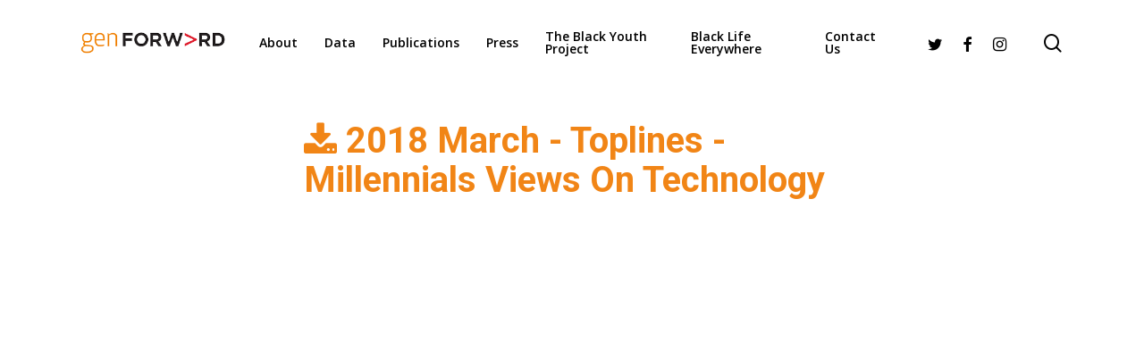

--- FILE ---
content_type: text/html; charset=UTF-8
request_url: https://genforwardsurvey.com/download/?did=119
body_size: 14653
content:
<!doctype html>
<html lang="en-US" class="no-js">
<head>
	<meta charset="UTF-8">
	<meta name="viewport" content="width=device-width, initial-scale=1, maximum-scale=1, user-scalable=0" /><title>Download &#8211; GenForward Survey</title>
<meta name='robots' content='max-image-preview:large' />
	<style>img:is([sizes="auto" i], [sizes^="auto," i]) { contain-intrinsic-size: 3000px 1500px }</style>
	<link rel='dns-prefetch' href='//static.addtoany.com' />
<link rel='dns-prefetch' href='//cdnapisec.kaltura.com' />
<link rel='dns-prefetch' href='//www.googletagmanager.com' />
<link rel='dns-prefetch' href='//fonts.googleapis.com' />
<link rel="alternate" type="application/rss+xml" title="GenForward Survey &raquo; Feed" href="https://genforwardsurvey.com/feed/" />
<link rel="alternate" type="application/rss+xml" title="GenForward Survey &raquo; Comments Feed" href="https://genforwardsurvey.com/comments/feed/" />
		<!-- This site uses the Google Analytics by MonsterInsights plugin v9.11.1 - Using Analytics tracking - https://www.monsterinsights.com/ -->
							<script src="//www.googletagmanager.com/gtag/js?id=G-CSCXTK5ECE"  data-cfasync="false" data-wpfc-render="false" type="text/javascript" async></script>
			<script data-cfasync="false" data-wpfc-render="false" type="text/javascript">
				var mi_version = '9.11.1';
				var mi_track_user = true;
				var mi_no_track_reason = '';
								var MonsterInsightsDefaultLocations = {"page_location":"https:\/\/genforwardsurvey.com\/download\/?did=119"};
								MonsterInsightsDefaultLocations.page_location = window.location.href;
								if ( typeof MonsterInsightsPrivacyGuardFilter === 'function' ) {
					var MonsterInsightsLocations = (typeof MonsterInsightsExcludeQuery === 'object') ? MonsterInsightsPrivacyGuardFilter( MonsterInsightsExcludeQuery ) : MonsterInsightsPrivacyGuardFilter( MonsterInsightsDefaultLocations );
				} else {
					var MonsterInsightsLocations = (typeof MonsterInsightsExcludeQuery === 'object') ? MonsterInsightsExcludeQuery : MonsterInsightsDefaultLocations;
				}

								var disableStrs = [
										'ga-disable-G-CSCXTK5ECE',
									];

				/* Function to detect opted out users */
				function __gtagTrackerIsOptedOut() {
					for (var index = 0; index < disableStrs.length; index++) {
						if (document.cookie.indexOf(disableStrs[index] + '=true') > -1) {
							return true;
						}
					}

					return false;
				}

				/* Disable tracking if the opt-out cookie exists. */
				if (__gtagTrackerIsOptedOut()) {
					for (var index = 0; index < disableStrs.length; index++) {
						window[disableStrs[index]] = true;
					}
				}

				/* Opt-out function */
				function __gtagTrackerOptout() {
					for (var index = 0; index < disableStrs.length; index++) {
						document.cookie = disableStrs[index] + '=true; expires=Thu, 31 Dec 2099 23:59:59 UTC; path=/';
						window[disableStrs[index]] = true;
					}
				}

				if ('undefined' === typeof gaOptout) {
					function gaOptout() {
						__gtagTrackerOptout();
					}
				}
								window.dataLayer = window.dataLayer || [];

				window.MonsterInsightsDualTracker = {
					helpers: {},
					trackers: {},
				};
				if (mi_track_user) {
					function __gtagDataLayer() {
						dataLayer.push(arguments);
					}

					function __gtagTracker(type, name, parameters) {
						if (!parameters) {
							parameters = {};
						}

						if (parameters.send_to) {
							__gtagDataLayer.apply(null, arguments);
							return;
						}

						if (type === 'event') {
														parameters.send_to = monsterinsights_frontend.v4_id;
							var hookName = name;
							if (typeof parameters['event_category'] !== 'undefined') {
								hookName = parameters['event_category'] + ':' + name;
							}

							if (typeof MonsterInsightsDualTracker.trackers[hookName] !== 'undefined') {
								MonsterInsightsDualTracker.trackers[hookName](parameters);
							} else {
								__gtagDataLayer('event', name, parameters);
							}
							
						} else {
							__gtagDataLayer.apply(null, arguments);
						}
					}

					__gtagTracker('js', new Date());
					__gtagTracker('set', {
						'developer_id.dZGIzZG': true,
											});
					if ( MonsterInsightsLocations.page_location ) {
						__gtagTracker('set', MonsterInsightsLocations);
					}
										__gtagTracker('config', 'G-CSCXTK5ECE', {"forceSSL":"true","link_attribution":"true"} );
										window.gtag = __gtagTracker;										(function () {
						/* https://developers.google.com/analytics/devguides/collection/analyticsjs/ */
						/* ga and __gaTracker compatibility shim. */
						var noopfn = function () {
							return null;
						};
						var newtracker = function () {
							return new Tracker();
						};
						var Tracker = function () {
							return null;
						};
						var p = Tracker.prototype;
						p.get = noopfn;
						p.set = noopfn;
						p.send = function () {
							var args = Array.prototype.slice.call(arguments);
							args.unshift('send');
							__gaTracker.apply(null, args);
						};
						var __gaTracker = function () {
							var len = arguments.length;
							if (len === 0) {
								return;
							}
							var f = arguments[len - 1];
							if (typeof f !== 'object' || f === null || typeof f.hitCallback !== 'function') {
								if ('send' === arguments[0]) {
									var hitConverted, hitObject = false, action;
									if ('event' === arguments[1]) {
										if ('undefined' !== typeof arguments[3]) {
											hitObject = {
												'eventAction': arguments[3],
												'eventCategory': arguments[2],
												'eventLabel': arguments[4],
												'value': arguments[5] ? arguments[5] : 1,
											}
										}
									}
									if ('pageview' === arguments[1]) {
										if ('undefined' !== typeof arguments[2]) {
											hitObject = {
												'eventAction': 'page_view',
												'page_path': arguments[2],
											}
										}
									}
									if (typeof arguments[2] === 'object') {
										hitObject = arguments[2];
									}
									if (typeof arguments[5] === 'object') {
										Object.assign(hitObject, arguments[5]);
									}
									if ('undefined' !== typeof arguments[1].hitType) {
										hitObject = arguments[1];
										if ('pageview' === hitObject.hitType) {
											hitObject.eventAction = 'page_view';
										}
									}
									if (hitObject) {
										action = 'timing' === arguments[1].hitType ? 'timing_complete' : hitObject.eventAction;
										hitConverted = mapArgs(hitObject);
										__gtagTracker('event', action, hitConverted);
									}
								}
								return;
							}

							function mapArgs(args) {
								var arg, hit = {};
								var gaMap = {
									'eventCategory': 'event_category',
									'eventAction': 'event_action',
									'eventLabel': 'event_label',
									'eventValue': 'event_value',
									'nonInteraction': 'non_interaction',
									'timingCategory': 'event_category',
									'timingVar': 'name',
									'timingValue': 'value',
									'timingLabel': 'event_label',
									'page': 'page_path',
									'location': 'page_location',
									'title': 'page_title',
									'referrer' : 'page_referrer',
								};
								for (arg in args) {
																		if (!(!args.hasOwnProperty(arg) || !gaMap.hasOwnProperty(arg))) {
										hit[gaMap[arg]] = args[arg];
									} else {
										hit[arg] = args[arg];
									}
								}
								return hit;
							}

							try {
								f.hitCallback();
							} catch (ex) {
							}
						};
						__gaTracker.create = newtracker;
						__gaTracker.getByName = newtracker;
						__gaTracker.getAll = function () {
							return [];
						};
						__gaTracker.remove = noopfn;
						__gaTracker.loaded = true;
						window['__gaTracker'] = __gaTracker;
					})();
									} else {
										console.log("");
					(function () {
						function __gtagTracker() {
							return null;
						}

						window['__gtagTracker'] = __gtagTracker;
						window['gtag'] = __gtagTracker;
					})();
									}
			</script>
							<!-- / Google Analytics by MonsterInsights -->
		<script type="text/javascript">
/* <![CDATA[ */
window._wpemojiSettings = {"baseUrl":"https:\/\/s.w.org\/images\/core\/emoji\/16.0.1\/72x72\/","ext":".png","svgUrl":"https:\/\/s.w.org\/images\/core\/emoji\/16.0.1\/svg\/","svgExt":".svg","source":{"concatemoji":"https:\/\/genforwardsurvey.com\/wp-includes\/js\/wp-emoji-release.min.js?ver=6.8.3"}};
/*! This file is auto-generated */
!function(s,n){var o,i,e;function c(e){try{var t={supportTests:e,timestamp:(new Date).valueOf()};sessionStorage.setItem(o,JSON.stringify(t))}catch(e){}}function p(e,t,n){e.clearRect(0,0,e.canvas.width,e.canvas.height),e.fillText(t,0,0);var t=new Uint32Array(e.getImageData(0,0,e.canvas.width,e.canvas.height).data),a=(e.clearRect(0,0,e.canvas.width,e.canvas.height),e.fillText(n,0,0),new Uint32Array(e.getImageData(0,0,e.canvas.width,e.canvas.height).data));return t.every(function(e,t){return e===a[t]})}function u(e,t){e.clearRect(0,0,e.canvas.width,e.canvas.height),e.fillText(t,0,0);for(var n=e.getImageData(16,16,1,1),a=0;a<n.data.length;a++)if(0!==n.data[a])return!1;return!0}function f(e,t,n,a){switch(t){case"flag":return n(e,"\ud83c\udff3\ufe0f\u200d\u26a7\ufe0f","\ud83c\udff3\ufe0f\u200b\u26a7\ufe0f")?!1:!n(e,"\ud83c\udde8\ud83c\uddf6","\ud83c\udde8\u200b\ud83c\uddf6")&&!n(e,"\ud83c\udff4\udb40\udc67\udb40\udc62\udb40\udc65\udb40\udc6e\udb40\udc67\udb40\udc7f","\ud83c\udff4\u200b\udb40\udc67\u200b\udb40\udc62\u200b\udb40\udc65\u200b\udb40\udc6e\u200b\udb40\udc67\u200b\udb40\udc7f");case"emoji":return!a(e,"\ud83e\udedf")}return!1}function g(e,t,n,a){var r="undefined"!=typeof WorkerGlobalScope&&self instanceof WorkerGlobalScope?new OffscreenCanvas(300,150):s.createElement("canvas"),o=r.getContext("2d",{willReadFrequently:!0}),i=(o.textBaseline="top",o.font="600 32px Arial",{});return e.forEach(function(e){i[e]=t(o,e,n,a)}),i}function t(e){var t=s.createElement("script");t.src=e,t.defer=!0,s.head.appendChild(t)}"undefined"!=typeof Promise&&(o="wpEmojiSettingsSupports",i=["flag","emoji"],n.supports={everything:!0,everythingExceptFlag:!0},e=new Promise(function(e){s.addEventListener("DOMContentLoaded",e,{once:!0})}),new Promise(function(t){var n=function(){try{var e=JSON.parse(sessionStorage.getItem(o));if("object"==typeof e&&"number"==typeof e.timestamp&&(new Date).valueOf()<e.timestamp+604800&&"object"==typeof e.supportTests)return e.supportTests}catch(e){}return null}();if(!n){if("undefined"!=typeof Worker&&"undefined"!=typeof OffscreenCanvas&&"undefined"!=typeof URL&&URL.createObjectURL&&"undefined"!=typeof Blob)try{var e="postMessage("+g.toString()+"("+[JSON.stringify(i),f.toString(),p.toString(),u.toString()].join(",")+"));",a=new Blob([e],{type:"text/javascript"}),r=new Worker(URL.createObjectURL(a),{name:"wpTestEmojiSupports"});return void(r.onmessage=function(e){c(n=e.data),r.terminate(),t(n)})}catch(e){}c(n=g(i,f,p,u))}t(n)}).then(function(e){for(var t in e)n.supports[t]=e[t],n.supports.everything=n.supports.everything&&n.supports[t],"flag"!==t&&(n.supports.everythingExceptFlag=n.supports.everythingExceptFlag&&n.supports[t]);n.supports.everythingExceptFlag=n.supports.everythingExceptFlag&&!n.supports.flag,n.DOMReady=!1,n.readyCallback=function(){n.DOMReady=!0}}).then(function(){return e}).then(function(){var e;n.supports.everything||(n.readyCallback(),(e=n.source||{}).concatemoji?t(e.concatemoji):e.wpemoji&&e.twemoji&&(t(e.twemoji),t(e.wpemoji)))}))}((window,document),window._wpemojiSettings);
/* ]]> */
</script>
<style id='wp-emoji-styles-inline-css' type='text/css'>

	img.wp-smiley, img.emoji {
		display: inline !important;
		border: none !important;
		box-shadow: none !important;
		height: 1em !important;
		width: 1em !important;
		margin: 0 0.07em !important;
		vertical-align: -0.1em !important;
		background: none !important;
		padding: 0 !important;
	}
</style>
<link rel='stylesheet' id='wp-block-library-css' href='https://genforwardsurvey.com/wp-includes/css/dist/block-library/style.min.css?ver=6.8.3' type='text/css' media='all' />
<style id='classic-theme-styles-inline-css' type='text/css'>
/*! This file is auto-generated */
.wp-block-button__link{color:#fff;background-color:#32373c;border-radius:9999px;box-shadow:none;text-decoration:none;padding:calc(.667em + 2px) calc(1.333em + 2px);font-size:1.125em}.wp-block-file__button{background:#32373c;color:#fff;text-decoration:none}
</style>
<style id='global-styles-inline-css' type='text/css'>
:root{--wp--preset--aspect-ratio--square: 1;--wp--preset--aspect-ratio--4-3: 4/3;--wp--preset--aspect-ratio--3-4: 3/4;--wp--preset--aspect-ratio--3-2: 3/2;--wp--preset--aspect-ratio--2-3: 2/3;--wp--preset--aspect-ratio--16-9: 16/9;--wp--preset--aspect-ratio--9-16: 9/16;--wp--preset--color--black: #000000;--wp--preset--color--cyan-bluish-gray: #abb8c3;--wp--preset--color--white: #ffffff;--wp--preset--color--pale-pink: #f78da7;--wp--preset--color--vivid-red: #cf2e2e;--wp--preset--color--luminous-vivid-orange: #ff6900;--wp--preset--color--luminous-vivid-amber: #fcb900;--wp--preset--color--light-green-cyan: #7bdcb5;--wp--preset--color--vivid-green-cyan: #00d084;--wp--preset--color--pale-cyan-blue: #8ed1fc;--wp--preset--color--vivid-cyan-blue: #0693e3;--wp--preset--color--vivid-purple: #9b51e0;--wp--preset--gradient--vivid-cyan-blue-to-vivid-purple: linear-gradient(135deg,rgba(6,147,227,1) 0%,rgb(155,81,224) 100%);--wp--preset--gradient--light-green-cyan-to-vivid-green-cyan: linear-gradient(135deg,rgb(122,220,180) 0%,rgb(0,208,130) 100%);--wp--preset--gradient--luminous-vivid-amber-to-luminous-vivid-orange: linear-gradient(135deg,rgba(252,185,0,1) 0%,rgba(255,105,0,1) 100%);--wp--preset--gradient--luminous-vivid-orange-to-vivid-red: linear-gradient(135deg,rgba(255,105,0,1) 0%,rgb(207,46,46) 100%);--wp--preset--gradient--very-light-gray-to-cyan-bluish-gray: linear-gradient(135deg,rgb(238,238,238) 0%,rgb(169,184,195) 100%);--wp--preset--gradient--cool-to-warm-spectrum: linear-gradient(135deg,rgb(74,234,220) 0%,rgb(151,120,209) 20%,rgb(207,42,186) 40%,rgb(238,44,130) 60%,rgb(251,105,98) 80%,rgb(254,248,76) 100%);--wp--preset--gradient--blush-light-purple: linear-gradient(135deg,rgb(255,206,236) 0%,rgb(152,150,240) 100%);--wp--preset--gradient--blush-bordeaux: linear-gradient(135deg,rgb(254,205,165) 0%,rgb(254,45,45) 50%,rgb(107,0,62) 100%);--wp--preset--gradient--luminous-dusk: linear-gradient(135deg,rgb(255,203,112) 0%,rgb(199,81,192) 50%,rgb(65,88,208) 100%);--wp--preset--gradient--pale-ocean: linear-gradient(135deg,rgb(255,245,203) 0%,rgb(182,227,212) 50%,rgb(51,167,181) 100%);--wp--preset--gradient--electric-grass: linear-gradient(135deg,rgb(202,248,128) 0%,rgb(113,206,126) 100%);--wp--preset--gradient--midnight: linear-gradient(135deg,rgb(2,3,129) 0%,rgb(40,116,252) 100%);--wp--preset--font-size--small: 13px;--wp--preset--font-size--medium: 20px;--wp--preset--font-size--large: 36px;--wp--preset--font-size--x-large: 42px;--wp--preset--spacing--20: 0.44rem;--wp--preset--spacing--30: 0.67rem;--wp--preset--spacing--40: 1rem;--wp--preset--spacing--50: 1.5rem;--wp--preset--spacing--60: 2.25rem;--wp--preset--spacing--70: 3.38rem;--wp--preset--spacing--80: 5.06rem;--wp--preset--shadow--natural: 6px 6px 9px rgba(0, 0, 0, 0.2);--wp--preset--shadow--deep: 12px 12px 50px rgba(0, 0, 0, 0.4);--wp--preset--shadow--sharp: 6px 6px 0px rgba(0, 0, 0, 0.2);--wp--preset--shadow--outlined: 6px 6px 0px -3px rgba(255, 255, 255, 1), 6px 6px rgba(0, 0, 0, 1);--wp--preset--shadow--crisp: 6px 6px 0px rgba(0, 0, 0, 1);}:where(.is-layout-flex){gap: 0.5em;}:where(.is-layout-grid){gap: 0.5em;}body .is-layout-flex{display: flex;}.is-layout-flex{flex-wrap: wrap;align-items: center;}.is-layout-flex > :is(*, div){margin: 0;}body .is-layout-grid{display: grid;}.is-layout-grid > :is(*, div){margin: 0;}:where(.wp-block-columns.is-layout-flex){gap: 2em;}:where(.wp-block-columns.is-layout-grid){gap: 2em;}:where(.wp-block-post-template.is-layout-flex){gap: 1.25em;}:where(.wp-block-post-template.is-layout-grid){gap: 1.25em;}.has-black-color{color: var(--wp--preset--color--black) !important;}.has-cyan-bluish-gray-color{color: var(--wp--preset--color--cyan-bluish-gray) !important;}.has-white-color{color: var(--wp--preset--color--white) !important;}.has-pale-pink-color{color: var(--wp--preset--color--pale-pink) !important;}.has-vivid-red-color{color: var(--wp--preset--color--vivid-red) !important;}.has-luminous-vivid-orange-color{color: var(--wp--preset--color--luminous-vivid-orange) !important;}.has-luminous-vivid-amber-color{color: var(--wp--preset--color--luminous-vivid-amber) !important;}.has-light-green-cyan-color{color: var(--wp--preset--color--light-green-cyan) !important;}.has-vivid-green-cyan-color{color: var(--wp--preset--color--vivid-green-cyan) !important;}.has-pale-cyan-blue-color{color: var(--wp--preset--color--pale-cyan-blue) !important;}.has-vivid-cyan-blue-color{color: var(--wp--preset--color--vivid-cyan-blue) !important;}.has-vivid-purple-color{color: var(--wp--preset--color--vivid-purple) !important;}.has-black-background-color{background-color: var(--wp--preset--color--black) !important;}.has-cyan-bluish-gray-background-color{background-color: var(--wp--preset--color--cyan-bluish-gray) !important;}.has-white-background-color{background-color: var(--wp--preset--color--white) !important;}.has-pale-pink-background-color{background-color: var(--wp--preset--color--pale-pink) !important;}.has-vivid-red-background-color{background-color: var(--wp--preset--color--vivid-red) !important;}.has-luminous-vivid-orange-background-color{background-color: var(--wp--preset--color--luminous-vivid-orange) !important;}.has-luminous-vivid-amber-background-color{background-color: var(--wp--preset--color--luminous-vivid-amber) !important;}.has-light-green-cyan-background-color{background-color: var(--wp--preset--color--light-green-cyan) !important;}.has-vivid-green-cyan-background-color{background-color: var(--wp--preset--color--vivid-green-cyan) !important;}.has-pale-cyan-blue-background-color{background-color: var(--wp--preset--color--pale-cyan-blue) !important;}.has-vivid-cyan-blue-background-color{background-color: var(--wp--preset--color--vivid-cyan-blue) !important;}.has-vivid-purple-background-color{background-color: var(--wp--preset--color--vivid-purple) !important;}.has-black-border-color{border-color: var(--wp--preset--color--black) !important;}.has-cyan-bluish-gray-border-color{border-color: var(--wp--preset--color--cyan-bluish-gray) !important;}.has-white-border-color{border-color: var(--wp--preset--color--white) !important;}.has-pale-pink-border-color{border-color: var(--wp--preset--color--pale-pink) !important;}.has-vivid-red-border-color{border-color: var(--wp--preset--color--vivid-red) !important;}.has-luminous-vivid-orange-border-color{border-color: var(--wp--preset--color--luminous-vivid-orange) !important;}.has-luminous-vivid-amber-border-color{border-color: var(--wp--preset--color--luminous-vivid-amber) !important;}.has-light-green-cyan-border-color{border-color: var(--wp--preset--color--light-green-cyan) !important;}.has-vivid-green-cyan-border-color{border-color: var(--wp--preset--color--vivid-green-cyan) !important;}.has-pale-cyan-blue-border-color{border-color: var(--wp--preset--color--pale-cyan-blue) !important;}.has-vivid-cyan-blue-border-color{border-color: var(--wp--preset--color--vivid-cyan-blue) !important;}.has-vivid-purple-border-color{border-color: var(--wp--preset--color--vivid-purple) !important;}.has-vivid-cyan-blue-to-vivid-purple-gradient-background{background: var(--wp--preset--gradient--vivid-cyan-blue-to-vivid-purple) !important;}.has-light-green-cyan-to-vivid-green-cyan-gradient-background{background: var(--wp--preset--gradient--light-green-cyan-to-vivid-green-cyan) !important;}.has-luminous-vivid-amber-to-luminous-vivid-orange-gradient-background{background: var(--wp--preset--gradient--luminous-vivid-amber-to-luminous-vivid-orange) !important;}.has-luminous-vivid-orange-to-vivid-red-gradient-background{background: var(--wp--preset--gradient--luminous-vivid-orange-to-vivid-red) !important;}.has-very-light-gray-to-cyan-bluish-gray-gradient-background{background: var(--wp--preset--gradient--very-light-gray-to-cyan-bluish-gray) !important;}.has-cool-to-warm-spectrum-gradient-background{background: var(--wp--preset--gradient--cool-to-warm-spectrum) !important;}.has-blush-light-purple-gradient-background{background: var(--wp--preset--gradient--blush-light-purple) !important;}.has-blush-bordeaux-gradient-background{background: var(--wp--preset--gradient--blush-bordeaux) !important;}.has-luminous-dusk-gradient-background{background: var(--wp--preset--gradient--luminous-dusk) !important;}.has-pale-ocean-gradient-background{background: var(--wp--preset--gradient--pale-ocean) !important;}.has-electric-grass-gradient-background{background: var(--wp--preset--gradient--electric-grass) !important;}.has-midnight-gradient-background{background: var(--wp--preset--gradient--midnight) !important;}.has-small-font-size{font-size: var(--wp--preset--font-size--small) !important;}.has-medium-font-size{font-size: var(--wp--preset--font-size--medium) !important;}.has-large-font-size{font-size: var(--wp--preset--font-size--large) !important;}.has-x-large-font-size{font-size: var(--wp--preset--font-size--x-large) !important;}
:where(.wp-block-post-template.is-layout-flex){gap: 1.25em;}:where(.wp-block-post-template.is-layout-grid){gap: 1.25em;}
:where(.wp-block-columns.is-layout-flex){gap: 2em;}:where(.wp-block-columns.is-layout-grid){gap: 2em;}
:root :where(.wp-block-pullquote){font-size: 1.5em;line-height: 1.6;}
</style>
<link rel='stylesheet' id='genforward-survey-tool-css-css' href='https://genforwardsurvey.com/wp-content/plugins/genforward-survey-tool/genforward-survey-tool.css?ver=6.8.3' type='text/css' media='all' />
<link rel='stylesheet' id='parent-style-css' href='https://genforwardsurvey.com/wp-content/themes/salient/style.css?ver=6.8.3' type='text/css' media='all' />
<link rel='stylesheet' id='child-style-css' href='https://genforwardsurvey.com/wp-content/themes/genforward/style.css?ver=1.0' type='text/css' media='all' />
<link rel='stylesheet' id='font-awesome-css' href='https://genforwardsurvey.com/wp-content/themes/salient/css/font-awesome-legacy.min.css?ver=4.7.1' type='text/css' media='all' />
<link rel='stylesheet' id='salient-grid-system-css' href='https://genforwardsurvey.com/wp-content/themes/salient/css/build/grid-system.css?ver=15.0.2' type='text/css' media='all' />
<link rel='stylesheet' id='main-styles-css' href='https://genforwardsurvey.com/wp-content/themes/salient/css/build/style.css?ver=15.0.2' type='text/css' media='all' />
<style id='main-styles-inline-css' type='text/css'>
html:not(.page-trans-loaded) { background-color: #ffffff; }
</style>
<link rel='stylesheet' id='nectar_default_font_open_sans-css' href='https://fonts.googleapis.com/css?family=Open+Sans%3A300%2C400%2C600%2C700&#038;subset=latin%2Clatin-ext' type='text/css' media='all' />
<link rel='stylesheet' id='responsive-css' href='https://genforwardsurvey.com/wp-content/themes/salient/css/build/responsive.css?ver=15.0.2' type='text/css' media='all' />
<link rel='stylesheet' id='select2-css' href='https://genforwardsurvey.com/wp-content/themes/salient/css/build/plugins/select2.css?ver=4.0.1' type='text/css' media='all' />
<link rel='stylesheet' id='skin-material-css' href='https://genforwardsurvey.com/wp-content/themes/salient/css/build/skin-material.css?ver=15.0.2' type='text/css' media='all' />
<link rel='stylesheet' id='salient-wp-menu-dynamic-css' href='https://genforwardsurvey.com/wp-content/uploads/salient/menu-dynamic.css?ver=34260' type='text/css' media='all' />
<link rel='stylesheet' id='addtoany-css' href='https://genforwardsurvey.com/wp-content/plugins/add-to-any/addtoany.min.css?ver=1.16' type='text/css' media='all' />
<link rel='stylesheet' id='dynamic-css-css' href='https://genforwardsurvey.com/wp-content/themes/salient/css/salient-dynamic-styles.css?ver=77180' type='text/css' media='all' />
<style id='dynamic-css-inline-css' type='text/css'>
#header-space{background-color:#ffffff}@media only screen and (min-width:1000px){body #ajax-content-wrap.no-scroll{min-height:calc(100vh - 96px);height:calc(100vh - 96px)!important;}}@media only screen and (min-width:1000px){#page-header-wrap.fullscreen-header,#page-header-wrap.fullscreen-header #page-header-bg,html:not(.nectar-box-roll-loaded) .nectar-box-roll > #page-header-bg.fullscreen-header,.nectar_fullscreen_zoom_recent_projects,#nectar_fullscreen_rows:not(.afterLoaded) > div{height:calc(100vh - 95px);}.wpb_row.vc_row-o-full-height.top-level,.wpb_row.vc_row-o-full-height.top-level > .col.span_12{min-height:calc(100vh - 95px);}html:not(.nectar-box-roll-loaded) .nectar-box-roll > #page-header-bg.fullscreen-header{top:96px;}.nectar-slider-wrap[data-fullscreen="true"]:not(.loaded),.nectar-slider-wrap[data-fullscreen="true"]:not(.loaded) .swiper-container{height:calc(100vh - 94px)!important;}.admin-bar .nectar-slider-wrap[data-fullscreen="true"]:not(.loaded),.admin-bar .nectar-slider-wrap[data-fullscreen="true"]:not(.loaded) .swiper-container{height:calc(100vh - 94px - 32px)!important;}}@media only screen and (max-width:999px){.using-mobile-browser #nectar_fullscreen_rows:not(.afterLoaded):not([data-mobile-disable="on"]) > div{height:calc(100vh - 100px);}.using-mobile-browser .wpb_row.vc_row-o-full-height.top-level,.using-mobile-browser .wpb_row.vc_row-o-full-height.top-level > .col.span_12,[data-permanent-transparent="1"].using-mobile-browser .wpb_row.vc_row-o-full-height.top-level,[data-permanent-transparent="1"].using-mobile-browser .wpb_row.vc_row-o-full-height.top-level > .col.span_12{min-height:calc(100vh - 100px);}html:not(.nectar-box-roll-loaded) .nectar-box-roll > #page-header-bg.fullscreen-header,.nectar_fullscreen_zoom_recent_projects,.nectar-slider-wrap[data-fullscreen="true"]:not(.loaded),.nectar-slider-wrap[data-fullscreen="true"]:not(.loaded) .swiper-container,#nectar_fullscreen_rows:not(.afterLoaded):not([data-mobile-disable="on"]) > div{height:calc(100vh - 47px);}.wpb_row.vc_row-o-full-height.top-level,.wpb_row.vc_row-o-full-height.top-level > .col.span_12{min-height:calc(100vh - 47px);}body[data-transparent-header="false"] #ajax-content-wrap.no-scroll{min-height:calc(100vh - 47px);height:calc(100vh - 47px);}}#nectar_fullscreen_rows{background-color:transparent;}.screen-reader-text,.nectar-skip-to-content:not(:focus){border:0;clip:rect(1px,1px,1px,1px);clip-path:inset(50%);height:1px;margin:-1px;overflow:hidden;padding:0;position:absolute!important;width:1px;word-wrap:normal!important;}.row .col img:not([srcset]){width:auto;}.row .col img.img-with-animation.nectar-lazy:not([srcset]){width:100%;}
/* Blog Page Styling edits: elements removed to format the Topline Template */
div.post-tags {
    display: none;
}

#author-info {
    display: none;
}

img.avatar.avatar-80.photo {
    display: none;
}

div.row.heading-title.hentry {
    display: none;
}

div.container-wrap.no-sidebar {
    margin-top:  0;
    padding-top: 0;
}

div.row {
    margin-bottom: 0;
    padding-bottom: 0;
}

#author-bio {
    display: none;
}

div.content-inner {
    padding-bottom: 0;
}

div.grav-wrap {
    display: none;
}

div.content-inner {
    padding-bottom: 0;
    margin-bottom: 0;
}

#single-below-header {
    display: none;
}

/***** Custom Styles Remove Featured Button on Featured Survey Pages ****/
body[data-button-style*="slightly_rounded"] #page-header-bg[data-post-hs="default_minimal"] .inner-wrap > a.surveys{
    display: none;
}

body[data-button-style*="slightly_rounded"] #page-header-bg[data-post-hs="default_minimal"] .inner-wrap > a.featured-surveys{
    display: none;
}

/***** Custom Styles Category and Tag Archive pages *****/

.archive.category .post-ara.standard-minimal .post-content,
.archive.tag .post-ara.standard-minimal .post-content{
    overflow: hidden;
}
.archive.category #page-header-bg .inner-wrap p,
.archive.tag #page-header-bg .inner-wrap p{    
    display: none;
}
.archive.category h2.title,
.archive.tag h2.title{    
    font-size: 40px;
    line-height: 1;
}
.archive.category .post .post-header,
.archive.tag .post .post-header{   
    margin-bottom: 20px!important;
}

.archive.category .post .content-inner .post-featured-img img,
.archive.tag .post .content-inner .post-featured-img img{      
    margin-bottom: 20px!important;
    float: left;
    max-width: 200px;
    margin-right: 20px;
}

@media only screen and (max-width: 690px){

    .archive.category .post .content-inner .post-featured-img img,
    .archive.tag .post .content-inner .post-featured-img img{    
        float: none;
        max-width: none;
        margin-right: none;
    }
}

.archive.category .post-author,
.archive.tag .post-author{    
    display: none;
}

/***** Remove News - More Prespectives excerpts 
div.excerpt {
  display: none;
} *****/

/***** Remove News Tags on Aritcles *****/
a.featured_news, a.news {
  display: none;
}
</style>
<link rel='stylesheet' id='salient-child-style-css' href='https://genforwardsurvey.com/wp-content/themes/genforward/style.css?ver=15.0.2' type='text/css' media='all' />
<link rel='stylesheet' id='redux-google-fonts-salient_redux-css' href='https://fonts.googleapis.com/css?family=Open+Sans%3A600%2C700%7CRoboto%3A400%2C700%2C500%2C400italic%7CMontserrat%3A500%7CNunito%3A700&#038;subset=latin&#038;ver=1766440932' type='text/css' media='all' />
<script type="text/javascript" src="https://genforwardsurvey.com/wp-content/plugins/google-analytics-for-wordpress/assets/js/frontend-gtag.js?ver=9.11.1" id="monsterinsights-frontend-script-js" async="async" data-wp-strategy="async"></script>
<script data-cfasync="false" data-wpfc-render="false" type="text/javascript" id='monsterinsights-frontend-script-js-extra'>/* <![CDATA[ */
var monsterinsights_frontend = {"js_events_tracking":"true","download_extensions":"doc,pdf,ppt,zip,xls,docx,pptx,xlsx","inbound_paths":"[{\"path\":\"\\\/go\\\/\",\"label\":\"affiliate\"},{\"path\":\"\\\/recommend\\\/\",\"label\":\"affiliate\"}]","home_url":"https:\/\/genforwardsurvey.com","hash_tracking":"false","v4_id":"G-CSCXTK5ECE"};/* ]]> */
</script>
<script type="text/javascript" id="addtoany-core-js-before">
/* <![CDATA[ */
window.a2a_config=window.a2a_config||{};a2a_config.callbacks=[];a2a_config.overlays=[];a2a_config.templates={};
/* ]]> */
</script>
<script type="text/javascript" defer src="https://static.addtoany.com/menu/page.js" id="addtoany-core-js"></script>
<script type="text/javascript" src="https://genforwardsurvey.com/wp-includes/js/jquery/jquery.min.js?ver=3.7.1" id="jquery-core-js"></script>
<script type="text/javascript" src="https://genforwardsurvey.com/wp-includes/js/jquery/jquery-migrate.min.js?ver=3.4.1" id="jquery-migrate-js"></script>
<script type="text/javascript" defer src="https://genforwardsurvey.com/wp-content/plugins/add-to-any/addtoany.min.js?ver=1.1" id="addtoany-jquery-js"></script>
<script type="text/javascript" src="https://genforwardsurvey.com/wp-content/themes/genforward/assets/js/isotope.min.js?ver=6.8.3" id="gfs-isotope-js"></script>
<script type="text/javascript" src="https://genforwardsurvey.com/wp-content/themes/genforward/assets/js/filters.js?ver=6.8.3" id="gfs-filters-js"></script>
<script type="text/javascript" src="https://genforwardsurvey.com/wp-content/themes/genforward/assets/js/social.js?ver=6.8.3" id="gfs-social-js"></script>
<script type="text/javascript" src="https://genforwardsurvey.com/wp-content/themes/genforward/assets/js/video.js?ver=6.8.3" id="gfs-video-js"></script>
<script type="text/javascript" src="https://cdnapisec.kaltura.com/p/2184561/sp/218456100/embedIframeJs/uiconf_id/36328201/partner_id/2184561?ver=6.8.3" id="gfs-video-embed-js"></script>

<!-- Google tag (gtag.js) snippet added by Site Kit -->
<!-- Google Analytics snippet added by Site Kit -->
<script type="text/javascript" src="https://www.googletagmanager.com/gtag/js?id=GT-M3L7R9RS" id="google_gtagjs-js" async></script>
<script type="text/javascript" id="google_gtagjs-js-after">
/* <![CDATA[ */
window.dataLayer = window.dataLayer || [];function gtag(){dataLayer.push(arguments);}
gtag("set","linker",{"domains":["genforwardsurvey.com"]});
gtag("js", new Date());
gtag("set", "developer_id.dZTNiMT", true);
gtag("config", "GT-M3L7R9RS");
/* ]]> */
</script>
<link rel="https://api.w.org/" href="https://genforwardsurvey.com/wp-json/" /><link rel="alternate" title="JSON" type="application/json" href="https://genforwardsurvey.com/wp-json/wp/v2/pages/6934" /><link rel="EditURI" type="application/rsd+xml" title="RSD" href="https://genforwardsurvey.com/xmlrpc.php?rsd" />
<link rel="canonical" href="https://genforwardsurvey.com/download/" />
<link rel='shortlink' href='https://genforwardsurvey.com/?p=6934' />
<link rel="alternate" title="oEmbed (JSON)" type="application/json+oembed" href="https://genforwardsurvey.com/wp-json/oembed/1.0/embed?url=https%3A%2F%2Fgenforwardsurvey.com%2Fdownload%2F" />
<link rel="alternate" title="oEmbed (XML)" type="text/xml+oembed" href="https://genforwardsurvey.com/wp-json/oembed/1.0/embed?url=https%3A%2F%2Fgenforwardsurvey.com%2Fdownload%2F&#038;format=xml" />
<meta name="generator" content="Site Kit by Google 1.170.0" /><script type="text/javascript"> var root = document.getElementsByTagName( "html" )[0]; root.setAttribute( "class", "js" ); </script><meta name="generator" content="Powered by WPBakery Page Builder - drag and drop page builder for WordPress."/>
<link rel="icon" href="https://genforwardsurvey.com/wp-content/uploads/2020/05/cropped-GenForward_512x512-2-32x32.png" sizes="32x32" />
<link rel="icon" href="https://genforwardsurvey.com/wp-content/uploads/2020/05/cropped-GenForward_512x512-2-192x192.png" sizes="192x192" />
<link rel="apple-touch-icon" href="https://genforwardsurvey.com/wp-content/uploads/2020/05/cropped-GenForward_512x512-2-180x180.png" />
<meta name="msapplication-TileImage" content="https://genforwardsurvey.com/wp-content/uploads/2020/05/cropped-GenForward_512x512-2-270x270.png" />
		<style type="text/css" id="wp-custom-css">
			/* Styling for the form buttons */
div.wpforms-container-full .wpforms-form input[type=submit], 
div.wpforms-container-full .wpforms-form button[type=submit] {
    background-color: #f18516; /* Grey background */
    border: 0px solid #ddd; /* Dark grey border */
    color: #fff; /* Black text color */
    font-size: 1em; /* Size of text */
    padding: 10px 15px; /* Distance between text and border */
}

/* Fix header line in Firefox */
#header-outer[data-lhe="animated_underline"] li > a .menu-title-text {
display: inline-block;
}		</style>
		<noscript><style> .wpb_animate_when_almost_visible { opacity: 1; }</style></noscript></head><body class="wp-singular page-template page-template-template-download page-template-template-download-php page page-id-6934 wp-theme-salient wp-child-theme-genforward material wpb-js-composer js-comp-ver-6.9.1 vc_responsive" data-footer-reveal="1" data-footer-reveal-shadow="none" data-header-format="default" data-body-border="off" data-boxed-style="" data-header-breakpoint="1000" data-dropdown-style="minimal" data-cae="easeOutQuart" data-cad="700" data-megamenu-width="full-width" data-aie="zoom-out" data-ls="magnific" data-apte="standard" data-hhun="1" data-fancy-form-rcs="1" data-form-style="minimal" data-form-submit="regular" data-is="minimal" data-button-style="slightly_rounded_shadow" data-user-account-button="false" data-flex-cols="true" data-col-gap="default" data-header-inherit-rc="false" data-header-search="true" data-animated-anchors="true" data-ajax-transitions="true" data-full-width-header="false" data-slide-out-widget-area="true" data-slide-out-widget-area-style="slide-out-from-right" data-user-set-ocm="off" data-loading-animation="none" data-bg-header="false" data-responsive="1" data-ext-responsive="true" data-ext-padding="90" data-header-resize="0" data-header-color="custom" data-cart="false" data-remove-m-parallax="" data-remove-m-video-bgs="" data-m-animate="0" data-force-header-trans-color="light" data-smooth-scrolling="0" data-permanent-transparent="false" >
	
	<script type="text/javascript">
	 (function(window, document) {

		 if(navigator.userAgent.match(/(Android|iPod|iPhone|iPad|BlackBerry|IEMobile|Opera Mini)/)) {
			 document.body.className += " using-mobile-browser mobile ";
		 }

		 if( !("ontouchstart" in window) ) {

			 var body = document.querySelector("body");
			 var winW = window.innerWidth;
			 var bodyW = body.clientWidth;

			 if (winW > bodyW + 4) {
				 body.setAttribute("style", "--scroll-bar-w: " + (winW - bodyW - 4) + "px");
			 } else {
				 body.setAttribute("style", "--scroll-bar-w: 0px");
			 }
		 }

	 })(window, document);
   </script><a href="#ajax-content-wrap" class="nectar-skip-to-content">Skip to main content</a><div class="ocm-effect-wrap"><div class="ocm-effect-wrap-inner"><div id="ajax-loading-screen" data-disable-mobile="1" data-disable-fade-on-click="0" data-effect="standard" data-method="standard"><div class="loading-icon none"><div class="material-icon">
						<svg class="nectar-material-spinner" width="60px" height="60px" viewBox="0 0 60 60">
							<circle stroke-linecap="round" cx="30" cy="30" r="26" fill="none" stroke-width="6"></circle>
				  		</svg>	 
					</div></div></div>	
	<div id="header-space"  data-header-mobile-fixed='1'></div> 
	
		<div id="header-outer" data-has-menu="true" data-has-buttons="yes" data-header-button_style="default" data-using-pr-menu="false" data-mobile-fixed="1" data-ptnm="false" data-lhe="animated_underline" data-user-set-bg="#ffffff" data-format="default" data-permanent-transparent="false" data-megamenu-rt="1" data-remove-fixed="0" data-header-resize="0" data-cart="false" data-transparency-option="" data-box-shadow="none" data-shrink-num="6" data-using-secondary="0" data-using-logo="1" data-logo-height="24" data-m-logo-height="24" data-padding="36" data-full-width="false" data-condense="false" >
		
<div id="search-outer" class="nectar">
	<div id="search">
		<div class="container">
			 <div id="search-box">
				 <div class="inner-wrap">
					 <div class="col span_12">
						  <form role="search" action="https://genforwardsurvey.com/" method="GET">
														 <input type="text" name="s"  value="" aria-label="Search" placeholder="Search" />
							 
						<span>Hit enter to search or ESC to close</span>
												</form>
					</div><!--/span_12-->
				</div><!--/inner-wrap-->
			 </div><!--/search-box-->
			 <div id="close"><a href="#"><span class="screen-reader-text">Close Search</span>
				<span class="close-wrap"> <span class="close-line close-line1"></span> <span class="close-line close-line2"></span> </span>				 </a></div>
		 </div><!--/container-->
	</div><!--/search-->
</div><!--/search-outer-->

<header id="top">
	<div class="container">
		<div class="row">
			<div class="col span_3">
								<a id="logo" href="https://genforwardsurvey.com" data-supplied-ml-starting-dark="false" data-supplied-ml-starting="false" data-supplied-ml="false" >
					<img class="stnd skip-lazy default-logo" width="271" height="40" alt="GenForward Survey" src="https://genforwardsurvey.com/wp-content/uploads/2019/09/genforward-logo.png" srcset="https://genforwardsurvey.com/wp-content/uploads/2019/09/genforward-logo.png 1x, https://genforwardsurvey.com/wp-content/uploads/2019/09/genforward-logo.png 2x" />				</a>
							</div><!--/span_3-->

			<div class="col span_9 col_last">
									<div class="nectar-mobile-only mobile-header"><div class="inner"></div></div>
									<a class="mobile-search" href="#searchbox"><span class="nectar-icon icon-salient-search" aria-hidden="true"></span><span class="screen-reader-text">search</span></a>
														<div class="slide-out-widget-area-toggle mobile-icon slide-out-from-right" data-custom-color="false" data-icon-animation="simple-transform">
						<div> <a href="#sidewidgetarea" aria-label="Navigation Menu" aria-expanded="false" class="closed">
							<span class="screen-reader-text">Menu</span><span aria-hidden="true"> <i class="lines-button x2"> <i class="lines"></i> </i> </span>
						</a></div>
					</div>
				
									<nav>
													<ul class="sf-menu">
								<li id="menu-item-5984" class="menu-item menu-item-type-post_type menu-item-object-page menu-item-has-children nectar-regular-menu-item menu-item-5984"><a href="https://genforwardsurvey.com/about/"><span class="menu-title-text">About</span></a>
<ul class="sub-menu">
	<li id="menu-item-5985" class="menu-item menu-item-type-post_type menu-item-object-page nectar-regular-menu-item menu-item-5985"><a href="https://genforwardsurvey.com/about/meet-the-team/"><span class="menu-title-text">Meet the team</span></a></li>
	<li id="menu-item-6479" class="menu-item menu-item-type-post_type menu-item-object-page nectar-regular-menu-item menu-item-6479"><a href="https://genforwardsurvey.com/about/recognition/"><span class="menu-title-text">Credit &#038; Recognition</span></a></li>
</ul>
</li>
<li id="menu-item-6070" class="menu-item menu-item-type-post_type menu-item-object-page menu-item-has-children nectar-regular-menu-item menu-item-6070"><a href="https://genforwardsurvey.com/genforward-data/"><span class="menu-title-text">Data</span></a>
<ul class="sub-menu">
	<li id="menu-item-6392" class="menu-item menu-item-type-custom menu-item-object-custom nectar-regular-menu-item menu-item-6392"><a href="https://genforwardsurvey.com/survey-search/"><span class="menu-title-text">Search the Data</span></a></li>
	<li id="menu-item-6690" class="menu-item menu-item-type-post_type menu-item-object-page nectar-regular-menu-item menu-item-6690"><a href="https://genforwardsurvey.com/all-genforward-data/"><span class="menu-title-text">All Data Products</span></a></li>
	<li id="menu-item-9346" class="menu-item menu-item-type-post_type menu-item-object-page nectar-regular-menu-item menu-item-9346"><a href="https://genforwardsurvey.com/genforward-data/guide-to-using-data-in-r/"><span class="menu-title-text">Guide to Using Data in R</span></a></li>
</ul>
</li>
<li id="menu-item-9453" class="menu-item menu-item-type-post_type menu-item-object-page menu-item-has-children nectar-regular-menu-item menu-item-9453"><a href="https://genforwardsurvey.com/publications/"><span class="menu-title-text">Publications</span></a>
<ul class="sub-menu">
	<li id="menu-item-9602" class="menu-item menu-item-type-post_type menu-item-object-post nectar-regular-menu-item menu-item-9602"><a href="https://genforwardsurvey.com/2024/08/23/genforwardnext100aug2024/"><span class="menu-title-text">Young Adults Think America’s Political System Isn’t Working (Report by GenForward and Next100)</span></a></li>
	<li id="menu-item-9395" class="menu-item menu-item-type-post_type menu-item-object-post nectar-regular-menu-item menu-item-9395"><a href="https://genforwardsurvey.com/2024/02/15/perspectives-on-community-safety-a-panel-discussion/"><span class="menu-title-text">Perspectives on Community Safety: a Panel Discussion</span></a></li>
	<li id="menu-item-9396" class="menu-item menu-item-type-post_type menu-item-object-post nectar-regular-menu-item menu-item-9396"><a href="https://genforwardsurvey.com/2024/01/11/youth-polling-project/"><span class="menu-title-text">Youth Polling Project</span></a></li>
	<li id="menu-item-7984" class="menu-item menu-item-type-post_type menu-item-object-post nectar-regular-menu-item menu-item-7984"><a href="https://genforwardsurvey.com/2021/05/27/introducing-millennial-monitor-a-genforward-and-hit-strategies-partnership/"><span class="menu-title-text">Millennial Monitor (+) — a GenForward and HIT Strategies Partnership</span></a></li>
	<li id="menu-item-7627" class="menu-item menu-item-type-post_type menu-item-object-page nectar-regular-menu-item menu-item-7627"><a href="https://genforwardsurvey.com/news/data-for-liberation/"><span class="menu-title-text">Data for Liberation</span></a></li>
	<li id="menu-item-7612" class="menu-item menu-item-type-post_type menu-item-object-page nectar-regular-menu-item menu-item-7612"><a href="https://genforwardsurvey.com/news/genforward-reading-room/"><span class="menu-title-text">GenForward Reading Room</span></a></li>
	<li id="menu-item-7954" class="menu-item menu-item-type-post_type menu-item-object-page nectar-regular-menu-item menu-item-7954"><a href="https://genforwardsurvey.com/news/our-body-politic/"><span class="menu-title-text">Our Body Politic</span></a></li>
	<li id="menu-item-7980" class="menu-item menu-item-type-post_type menu-item-object-page nectar-regular-menu-item menu-item-7980"><a href="https://genforwardsurvey.com/race-populism-panel-discussion/"><span class="menu-title-text">Race &#038; Populism panel</span></a></li>
	<li id="menu-item-6429" class="menu-item menu-item-type-post_type menu-item-object-page nectar-regular-menu-item menu-item-6429"><a href="https://genforwardsurvey.com/race-place/"><span class="menu-title-text">Race &#038; Place Report</span></a></li>
	<li id="menu-item-8361" class="menu-item menu-item-type-post_type menu-item-object-page nectar-regular-menu-item menu-item-8361"><a href="https://genforwardsurvey.com/news/the-overlooked-power-of-the-other-swing-voter-livestream/"><span class="menu-title-text">The Overlooked Power of the Other Swing Voter LiveStream</span></a></li>
</ul>
</li>
<li id="menu-item-9452" class="menu-item menu-item-type-post_type menu-item-object-page nectar-regular-menu-item menu-item-9452"><a href="https://genforwardsurvey.com/media/"><span class="menu-title-text">Press</span></a></li>
<li id="menu-item-6015" class="menu-item menu-item-type-post_type menu-item-object-page menu-item-has-children nectar-regular-menu-item menu-item-6015"><a href="https://genforwardsurvey.com/byp-research/"><span class="menu-title-text">The Black Youth Project</span></a>
<ul class="sub-menu">
	<li id="menu-item-6260" class="menu-item menu-item-type-post_type menu-item-object-page nectar-regular-menu-item menu-item-6260"><a href="https://genforwardsurvey.com/byp-research/black-millennials-in-america/"><span class="menu-title-text">Black Millennials in America</span></a></li>
	<li id="menu-item-6259" class="menu-item menu-item-type-post_type menu-item-object-page nectar-regular-menu-item menu-item-6259"><a href="https://genforwardsurvey.com/byp-research/black-youth-project-survey-original-research/"><span class="menu-title-text">Black Youth Project Survey</span></a></li>
	<li id="menu-item-6320" class="menu-item menu-item-type-post_type menu-item-object-page nectar-regular-menu-item menu-item-6320"><a href="https://genforwardsurvey.com/byp-research/mobilization-and-change/"><span class="menu-title-text">Mobilization And Change</span></a></li>
	<li id="menu-item-6258" class="menu-item menu-item-type-post_type menu-item-object-page nectar-regular-menu-item menu-item-6258"><a href="https://genforwardsurvey.com/byp-research/democracy-remixed-memo-series/"><span class="menu-title-text">Democracy Remixed Memo Series</span></a></li>
</ul>
</li>
<li id="menu-item-9425" class="menu-item menu-item-type-post_type menu-item-object-page nectar-regular-menu-item menu-item-9425"><a href="https://genforwardsurvey.com/byp-research/black-life-everywhere/"><span class="menu-title-text">Black Life Everywhere</span></a></li>
<li id="menu-item-6022" class="menu-item menu-item-type-post_type menu-item-object-page nectar-regular-menu-item menu-item-6022"><a href="https://genforwardsurvey.com/contact-us/"><span class="menu-title-text">Contact Us</span></a></li>
<li id="social-in-menu" class="button_social_group"><a target="_blank" rel="noopener" href="https://twitter.com/GenForward_UChi"><span class="screen-reader-text">twitter</span><i class="fa fa-twitter" aria-hidden="true"></i> </a><a target="_blank" rel="noopener" href="https://www.facebook.com/genforwardsurvey/"><span class="screen-reader-text">facebook</span><i class="fa fa-facebook" aria-hidden="true"></i> </a><a target="_blank" rel="noopener" href="https://www.instagram.com/genforward_survey/"><span class="screen-reader-text">instagram</span><i class="fa fa-instagram" aria-hidden="true"></i> </a></li>							</ul>
													<ul class="buttons sf-menu" data-user-set-ocm="off">

								<li id="search-btn"><div><a href="#searchbox"><span class="icon-salient-search" aria-hidden="true"></span><span class="screen-reader-text">search</span></a></div> </li>
							</ul>
						
					</nav>

					
				</div><!--/span_9-->

				
			</div><!--/row-->
					</div><!--/container-->
	</header>		
	</div>
		<div id="ajax-content-wrap">

    <div class="container-wrap">

        <div class="container">
            <div class="row">
                <div id="gfsDownloadable">
					
													
                                <div class="document">
                                    <h1><a target="_blank" href="https://api.genforwardsurvey.com/download/119/?f=true"><i class="fa fa-download"></i> 2018 March - Toplines - Millennials Views on Technology</a></h1>
                                </div>

													
                </div>
                <style>
                    #gfsDownloadable {
                        width: 85%;
                        max-width: 600px;
                        margin: 0 auto;
                    }
                    #gfsDownloadable h1 {
                        font-size: 40px
                    }
                    #gfsDownloadable h2{
                        font-size: 35px
                    }
                    .download-wrapper {
                        border: 1px solid #ffffff;
                        min-height: 300px;
                        max-width: 500px;
                        margin: 0 auto;
                        padding: 40px;
                        background-color: #ffffff;
                    }
                    .download-wrapper h1 {
                        text-align: center;
                        font-weight: normal;
                        color: #454545;
                        font-size: 1.3em;
                        padding-bottom: 5px;
                        border-bottom: 1px solid #c0c0c0;
                    }
                    .error {
                        margin: 20px auto;
                        padding: 10px;
                        background: #BF2900;
                        color: #ffffff;
                    }
                    .download-btn {
                        text-align: center;
                        width: 100%;
                        display: block;
                        background-color:#ef7600;
                        padding: 10px;
                        color:	#ffffff;
                        font-weight: bold;
                        text-transform: uppercase;
                    }

                    .form-group {
                        width: 100%;
                        margin-bottom: 20px;
                    }
                    .form-group:after {
                        content: "";
                        display: table;
                        clear: both;
                    }
                    .form-group label {
                        display: block;
                        text-transform: uppercase;
                        color: #545454;
                        font-size: .75em;
                    }
                    .form-group input {
                        width: 100%;
                        border: 1px solid #c0c0c0;
                        height: 30px;
                        padding: 3px 5px;
                    }

                    .container-wrap #gfsDownloadable .download-wrapper input[type="submit"] {
                        height: auto;
                    }
                </style>
				
			</div><!--/row-->
		</div><!--/container-->
	</div><!--/container-wrap-->
<script src='https://www.google.com/recaptcha/api.js' async defer >


<div id="footer-outer" data-cols="5" data-custom-color="true" data-disable-copyright="false" data-matching-section-color="true" data-copyright-line="false" data-using-bg-img="false" data-bg-img-overlay="0.8" data-full-width="1" data-using-widget-area="false" data-link-hover="default">
	
	
  <div class="row" id="copyright" data-layout="centered">
	
	<div class="container">
	   
				<div class="col span_5">
		   
				
  				<div class="widget">			
  				</div>		   
  			<p>&copy; 2026 GenForward Survey.  GenForward is an initiative of the Black Youth Project</p>
		</div><!--/span_5-->
			   
	  <div class="col span_7 col_last">
      <ul class="social">
        <li><a target="_blank" rel="noopener" href="https://twitter.com/GenForward_UChi"><span class="screen-reader-text">twitter</span><i class="fa fa-twitter" aria-hidden="true"></i></a></li><li><a target="_blank" rel="noopener" href="https://www.facebook.com/genforwardsurvey/"><span class="screen-reader-text">facebook</span><i class="fa fa-facebook" aria-hidden="true"></i></a></li><li><a target="_blank" rel="noopener" href="https://www.linkedin.com/company/genforward"><span class="screen-reader-text">linkedin</span><i class="fa fa-linkedin" aria-hidden="true"></i></a></li><li><a target="_blank" rel="noopener" href="https://www.youtube.com/channel/UCWN8LkndnPaXf6GPvNKfwEA"><span class="screen-reader-text">youtube</span><i class="fa fa-youtube-play" aria-hidden="true"></i></a></li><li><a target="_blank" rel="noopener" href="https://www.instagram.com/genforward_survey/"><span class="screen-reader-text">instagram</span><i class="fa fa-instagram" aria-hidden="true"></i></a></li>      </ul>
	  </div><!--/span_7-->
    
	  	
	</div><!--/container-->
  </div><!--/row-->
		
</div><!--/footer-outer-->


	<div id="slide-out-widget-area-bg" class="slide-out-from-right dark">
				</div>

		<div id="slide-out-widget-area" class="slide-out-from-right" data-dropdown-func="separate-dropdown-parent-link" data-back-txt="Back">

			<div class="inner-wrap">
			<div class="inner" data-prepend-menu-mobile="false">

				<a class="slide_out_area_close" href="#"><span class="screen-reader-text">Close Menu</span>
					<span class="close-wrap"> <span class="close-line close-line1"></span> <span class="close-line close-line2"></span> </span>				</a>


									<div class="off-canvas-menu-container mobile-only" role="navigation">

						
						<ul class="menu">
							<li class="menu-item menu-item-type-post_type menu-item-object-page menu-item-has-children menu-item-5984"><a href="https://genforwardsurvey.com/about/">About</a>
<ul class="sub-menu">
	<li class="menu-item menu-item-type-post_type menu-item-object-page menu-item-5985"><a href="https://genforwardsurvey.com/about/meet-the-team/">Meet the team</a></li>
	<li class="menu-item menu-item-type-post_type menu-item-object-page menu-item-6479"><a href="https://genforwardsurvey.com/about/recognition/">Credit &#038; Recognition</a></li>
</ul>
</li>
<li class="menu-item menu-item-type-post_type menu-item-object-page menu-item-has-children menu-item-6070"><a href="https://genforwardsurvey.com/genforward-data/">Data</a>
<ul class="sub-menu">
	<li class="menu-item menu-item-type-custom menu-item-object-custom menu-item-6392"><a href="https://genforwardsurvey.com/survey-search/">Search the Data</a></li>
	<li class="menu-item menu-item-type-post_type menu-item-object-page menu-item-6690"><a href="https://genforwardsurvey.com/all-genforward-data/">All Data Products</a></li>
	<li class="menu-item menu-item-type-post_type menu-item-object-page menu-item-9346"><a href="https://genforwardsurvey.com/genforward-data/guide-to-using-data-in-r/">Guide to Using Data in R</a></li>
</ul>
</li>
<li class="menu-item menu-item-type-post_type menu-item-object-page menu-item-has-children menu-item-9453"><a href="https://genforwardsurvey.com/publications/">Publications</a>
<ul class="sub-menu">
	<li class="menu-item menu-item-type-post_type menu-item-object-post menu-item-9602"><a href="https://genforwardsurvey.com/2024/08/23/genforwardnext100aug2024/">Young Adults Think America’s Political System Isn’t Working (Report by GenForward and Next100)</a></li>
	<li class="menu-item menu-item-type-post_type menu-item-object-post menu-item-9395"><a href="https://genforwardsurvey.com/2024/02/15/perspectives-on-community-safety-a-panel-discussion/">Perspectives on Community Safety: a Panel Discussion</a></li>
	<li class="menu-item menu-item-type-post_type menu-item-object-post menu-item-9396"><a href="https://genforwardsurvey.com/2024/01/11/youth-polling-project/">Youth Polling Project</a></li>
	<li class="menu-item menu-item-type-post_type menu-item-object-post menu-item-7984"><a href="https://genforwardsurvey.com/2021/05/27/introducing-millennial-monitor-a-genforward-and-hit-strategies-partnership/">Millennial Monitor (+) — a GenForward and HIT Strategies Partnership</a></li>
	<li class="menu-item menu-item-type-post_type menu-item-object-page menu-item-7627"><a href="https://genforwardsurvey.com/news/data-for-liberation/">Data for Liberation</a></li>
	<li class="menu-item menu-item-type-post_type menu-item-object-page menu-item-7612"><a href="https://genforwardsurvey.com/news/genforward-reading-room/">GenForward Reading Room</a></li>
	<li class="menu-item menu-item-type-post_type menu-item-object-page menu-item-7954"><a href="https://genforwardsurvey.com/news/our-body-politic/">Our Body Politic</a></li>
	<li class="menu-item menu-item-type-post_type menu-item-object-page menu-item-7980"><a href="https://genforwardsurvey.com/race-populism-panel-discussion/">Race &#038; Populism panel</a></li>
	<li class="menu-item menu-item-type-post_type menu-item-object-page menu-item-6429"><a href="https://genforwardsurvey.com/race-place/">Race &#038; Place Report</a></li>
	<li class="menu-item menu-item-type-post_type menu-item-object-page menu-item-8361"><a href="https://genforwardsurvey.com/news/the-overlooked-power-of-the-other-swing-voter-livestream/">The Overlooked Power of the Other Swing Voter LiveStream</a></li>
</ul>
</li>
<li class="menu-item menu-item-type-post_type menu-item-object-page menu-item-9452"><a href="https://genforwardsurvey.com/media/">Press</a></li>
<li class="menu-item menu-item-type-post_type menu-item-object-page menu-item-has-children menu-item-6015"><a href="https://genforwardsurvey.com/byp-research/">The Black Youth Project</a>
<ul class="sub-menu">
	<li class="menu-item menu-item-type-post_type menu-item-object-page menu-item-6260"><a href="https://genforwardsurvey.com/byp-research/black-millennials-in-america/">Black Millennials in America</a></li>
	<li class="menu-item menu-item-type-post_type menu-item-object-page menu-item-6259"><a href="https://genforwardsurvey.com/byp-research/black-youth-project-survey-original-research/">Black Youth Project Survey</a></li>
	<li class="menu-item menu-item-type-post_type menu-item-object-page menu-item-6320"><a href="https://genforwardsurvey.com/byp-research/mobilization-and-change/">Mobilization And Change</a></li>
	<li class="menu-item menu-item-type-post_type menu-item-object-page menu-item-6258"><a href="https://genforwardsurvey.com/byp-research/democracy-remixed-memo-series/">Democracy Remixed Memo Series</a></li>
</ul>
</li>
<li class="menu-item menu-item-type-post_type menu-item-object-page menu-item-9425"><a href="https://genforwardsurvey.com/byp-research/black-life-everywhere/">Black Life Everywhere</a></li>
<li class="menu-item menu-item-type-post_type menu-item-object-page menu-item-6022"><a href="https://genforwardsurvey.com/contact-us/">Contact Us</a></li>

						</ul>

						<ul class="menu secondary-header-items">
													</ul>
					</div>
					
				</div>

				<div class="bottom-meta-wrap"><ul class="off-canvas-social-links"><li><a target="_blank" rel="noopener" href="https://twitter.com/GenForward_UChi"><i class="fa fa-twitter"></i></a></li><li><a target="_blank" rel="noopener" href="https://www.facebook.com/genforwardsurvey/"><i class="fa fa-facebook"></i></a></li><li><a target="_blank" rel="noopener" href="https://www.linkedin.com/company/genforward"><i class="fa fa-linkedin"></i></a></li><li><a target="_blank" rel="noopener" href="https://www.youtube.com/channel/UCWN8LkndnPaXf6GPvNKfwEA"><i class="fa fa-youtube-play"></i></a></li><li><a target="_blank" rel="noopener" href="https://www.instagram.com/genforward_survey/"><i class="fa fa-instagram"></i></a></li></ul></div><!--/bottom-meta-wrap--></div> <!--/inner-wrap-->
				</div>
		
</div> <!--/ajax-content-wrap-->

	<a id="to-top" href="#" class="
	mobile-enabled	"><i class="fa fa-angle-up"></i></a>
	</div></div><!--/ocm-effect-wrap--><script type="speculationrules">
{"prefetch":[{"source":"document","where":{"and":[{"href_matches":"\/*"},{"not":{"href_matches":["\/wp-*.php","\/wp-admin\/*","\/wp-content\/uploads\/*","\/wp-content\/*","\/wp-content\/plugins\/*","\/wp-content\/themes\/genforward\/*","\/wp-content\/themes\/salient\/*","\/*\\?(.+)"]}},{"not":{"selector_matches":"a[rel~=\"nofollow\"]"}},{"not":{"selector_matches":".no-prefetch, .no-prefetch a"}}]},"eagerness":"conservative"}]}
</script>
<link data-pagespeed-no-defer data-nowprocket data-wpacu-skip nitro-exclude data-no-optimize data-noptimize data-no-optimize="1" rel='stylesheet' id='main-styles-non-critical-css' href='https://genforwardsurvey.com/wp-content/themes/salient/css/build/style-non-critical.css?ver=15.0.2' type='text/css' media='all' />
<link data-pagespeed-no-defer data-nowprocket data-wpacu-skip nitro-exclude data-no-optimize data-noptimize data-no-optimize="1" rel='stylesheet' id='magnific-css' href='https://genforwardsurvey.com/wp-content/themes/salient/css/build/plugins/magnific.css?ver=8.6.0' type='text/css' media='all' />
<link data-pagespeed-no-defer data-nowprocket data-wpacu-skip nitro-exclude data-no-optimize data-noptimize data-no-optimize="1" rel='stylesheet' id='nectar-ocm-core-css' href='https://genforwardsurvey.com/wp-content/themes/salient/css/build/off-canvas/core.css?ver=15.0.2' type='text/css' media='all' />
<link data-pagespeed-no-defer data-nowprocket data-wpacu-skip nitro-exclude data-no-optimize data-noptimize data-no-optimize="1" rel='stylesheet' id='nectar-ocm-slide-out-right-material-css' href='https://genforwardsurvey.com/wp-content/themes/salient/css/build/off-canvas/slide-out-right-material.css?ver=15.0.2' type='text/css' media='all' />
<script type="text/javascript" src="https://genforwardsurvey.com/wp-content/themes/salient/js/build/third-party/jquery.easing.min.js?ver=1.3" id="jquery-easing-js"></script>
<script type="text/javascript" src="https://genforwardsurvey.com/wp-content/themes/salient/js/build/third-party/jquery.mousewheel.min.js?ver=3.1.13" id="jquery-mousewheel-js"></script>
<script type="text/javascript" src="https://genforwardsurvey.com/wp-content/themes/salient/js/build/priority.js?ver=15.0.2" id="nectar_priority-js"></script>
<script type="text/javascript" src="https://genforwardsurvey.com/wp-content/themes/salient/js/build/third-party/transit.min.js?ver=0.9.9" id="nectar-transit-js"></script>
<script type="text/javascript" src="https://genforwardsurvey.com/wp-content/themes/salient/js/build/third-party/waypoints.js?ver=4.0.2" id="nectar-waypoints-js"></script>
<script type="text/javascript" src="https://genforwardsurvey.com/wp-content/plugins/salient-portfolio/js/third-party/imagesLoaded.min.js?ver=4.1.4" id="imagesLoaded-js"></script>
<script type="text/javascript" src="https://genforwardsurvey.com/wp-content/themes/salient/js/build/third-party/hoverintent.min.js?ver=1.9" id="hoverintent-js"></script>
<script type="text/javascript" src="https://genforwardsurvey.com/wp-content/themes/salient/js/build/third-party/magnific.js?ver=7.0.1" id="magnific-js"></script>
<script type="text/javascript" src="https://genforwardsurvey.com/wp-content/themes/salient/js/build/third-party/anime.min.js?ver=4.5.1" id="anime-js"></script>
<script type="text/javascript" src="https://genforwardsurvey.com/wp-content/themes/salient/js/build/third-party/superfish.js?ver=1.5.8" id="superfish-js"></script>
<script type="text/javascript" id="nectar-frontend-js-extra">
/* <![CDATA[ */
var nectarLove = {"ajaxurl":"https:\/\/genforwardsurvey.com\/wp-admin\/admin-ajax.php","postID":"6934","rooturl":"https:\/\/genforwardsurvey.com","disqusComments":"false","loveNonce":"9b1b87a3e3","mapApiKey":""};
var nectarOptions = {"delay_js":"0","quick_search":"false","react_compat":"disabled","header_entrance":"false","mobile_header_format":"default","ocm_btn_position":"default","left_header_dropdown_func":"default","ajax_add_to_cart":"0","ocm_remove_ext_menu_items":"remove_images","woo_product_filter_toggle":"0","woo_sidebar_toggles":"true","woo_sticky_sidebar":"0","woo_minimal_product_hover":"default","woo_minimal_product_effect":"default","woo_related_upsell_carousel":"false","woo_product_variable_select":"default"};
var nectar_front_i18n = {"next":"Next","previous":"Previous"};
/* ]]> */
</script>
<script type="text/javascript" src="https://genforwardsurvey.com/wp-content/themes/salient/js/build/init.js?ver=15.0.2" id="nectar-frontend-js"></script>
<script type="text/javascript" src="https://genforwardsurvey.com/wp-content/plugins/salient-core/js/third-party/touchswipe.min.js?ver=1.0" id="touchswipe-js"></script>
<script type="text/javascript" src="https://genforwardsurvey.com/wp-content/themes/salient/js/build/third-party/select2.min.js?ver=4.0.1" id="select2-js"></script>
<script>(function(){function c(){var b=a.contentDocument||a.contentWindow.document;if(b){var d=b.createElement('script');d.innerHTML="window.__CF$cv$params={r:'9beed342eed7ea0a',t:'MTc2ODU3OTIyMi4wMDAwMDA='};var a=document.createElement('script');a.nonce='';a.src='/cdn-cgi/challenge-platform/scripts/jsd/main.js';document.getElementsByTagName('head')[0].appendChild(a);";b.getElementsByTagName('head')[0].appendChild(d)}}if(document.body){var a=document.createElement('iframe');a.height=1;a.width=1;a.style.position='absolute';a.style.top=0;a.style.left=0;a.style.border='none';a.style.visibility='hidden';document.body.appendChild(a);if('loading'!==document.readyState)c();else if(window.addEventListener)document.addEventListener('DOMContentLoaded',c);else{var e=document.onreadystatechange||function(){};document.onreadystatechange=function(b){e(b);'loading'!==document.readyState&&(document.onreadystatechange=e,c())}}}})();</script></body>
</html>

--- FILE ---
content_type: text/css
request_url: https://genforwardsurvey.com/wp-content/plugins/genforward-survey-tool/genforward-survey-tool.css?ver=6.8.3
body_size: 1868
content:
body{margin:0;font-family:-apple-system,BlinkMacSystemFont,"Segoe UI","Roboto","Oxygen","Ubuntu","Cantarell","Fira Sans","Droid Sans","Helvetica Neue",sans-serif;-webkit-font-smoothing:antialiased;-moz-osx-font-smoothing:grayscale}code{font-family:source-code-pro,Menlo,Monaco,Consolas,"Courier New",monospace}#genforward_survey_tool{font-family:"Open Sans",sans-serif;color:#4a4a4a}#genforward_survey_tool .bold{font-weight:700}#genforward_survey_tool .no-wrap{white-space:nowrap}#genforward_survey_tool header{padding:1em .5em}#genforward_survey_tool header h2{font-size:40px}#genforward_search_surveys h2.embed_form,#genforward_survey_tool h2.embed_form{font-size:48px;text-transform:none}#genforward_search_surveys form.search,#genforward_survey_tool form.search{background-color:#fff;position:relative;margin-bottom:12px;border-bottom:5px solid #f18516}#genforward_search_surveys form.search.inline-label,#genforward_survey_tool form.search.inline-label{display:flex}@media only screen and (max-width:600px){#genforward_search_surveys form.search.inline-label,#genforward_survey_tool form.search.inline-label{display:block}#genforward_search_surveys form.search.inline-label button .icon-salient-search,#genforward_survey_tool form.search.inline-label button .icon-salient-search{top:60%;right:10px;position:absolute}}#genforward_search_surveys form.search label,#genforward_survey_tool form.search label{color:#505050;white-space:nowrap;line-height:1.5;font-weight:700;padding:0 10px;font-size:2em;font-family:"Open Sans",sans-serif}#genforward_search_surveys form.search input,#genforward_survey_tool form.search input{background:transparent;border-bottom:none}#genforward_search_surveys form.search ::-webkit-input-placeholder,#genforward_survey_tool form.search ::-webkit-input-placeholder{font-style:italic}#genforward_search_surveys form.search ::-moz-placeholder,#genforward_survey_tool form.search ::-moz-placeholder{font-style:italic}#genforward_search_surveys form.search :-ms-input-placeholder,#genforward_survey_tool form.search :-ms-input-placeholder{font-style:italic}#genforward_search_surveys form.search :-moz-placeholder,#genforward_survey_tool form.search :-moz-placeholder{font-style:italic}#genforward_search_surveys button.submitSearch,#genforward_survey_tool button.submitSearch{position:absolute;right:0;top:0;height:100%;border-radius:0!important;background:transparent;color:#000;-webkit-transform:scale(1.5);transform:scale(1.5)}#genforward_search_surveys button.submitSearch:focus,#genforward_search_surveys button.submitSearch:hover,#genforward_survey_tool button.submitSearch:focus,#genforward_survey_tool button.submitSearch:hover{background:transparent!important;box-shadow:none!important}#genforward_search_surveys form{border-radius:5px}.genf-content-wrap{display:flex;flex-direction:row;justify-content:space-between;min-height:95vh}.genf-content-wrap button{cursor:pointer}.genf-content-wrap>div{width:48%;padding:.5em;box-sizing:border-box}.genf-content-wrap .question-right{font-size:1.5em}.genf-content-wrap .left-list{font-size:1.5em;line-height:1.2;margin-left:0}.genf-content-wrap .left-list li{display:flex;flex-direction:row;padding:1em 0;justify-content:space-between;border-bottom:1px solid #d3d3d3;font-size:.75em}.genf-content-wrap .left-list li:hover{cursor:pointer}.genf-content-wrap .left-list li button{margin:0 15px;padding:0;border:none;font-size:2em;background-color:initial}.genf-content-wrap .left-list li.question.active{background:rgba(241,133,22,.15)}.genf-content-wrap .pagination{display:flex;justify-content:space-between}.genf-content-wrap .pagination button{font-family:"Open Sans",sans-serif;font-weight:600;font-size:12px;color:#fff;background-color:#f18516;border-color:#f18516;padding:8px 28px 8px 33px;margin-bottom:10px;width:auto;border-style:none}.genf-content-wrap .pagination button.prev{padding-left:28px;padding-right:33px}.genf-content-wrap .pagination button.prev .icon-button-arrow.left{-webkit-transform:rotate(180deg);transform:rotate(180deg)}@media only screen and (max-width:999px){.genf-content-wrap .pagination{flex-direction:column}}.genf-content-wrap .question-list-item{display:block;line-height:1.2;width:100%}.genf-content-wrap .question-list-item>div:first-child{width:15%;padding:0 10px;font-size:20px;text-align:left}.genf-content-wrap .question-list-item>div:last-child{width:100%;padding:10px;font-size:14px}.genf-content-wrap .left-list .question-list-item>div:first-child{padding:10px 10px 10px 15px}.genf-content-wrap .left-list .question-list-item>div:last-child{padding:10px 10px 10px 15px;line-height:1.4}.genf-content-wrap .question-right .question-list-item>div:first-child{font-size:30px;width:100%}.genf-content-wrap .question-right .question-list-item>div:last-child{font-size:20px;width:100%}.genf-content-wrap .question-right .survey-tags{display:none}.genf-content-wrap .filter-demographics{display:flex;align-items:center;justify-content:space-between;border-bottom:1px solid #d8d8d8}.genf-content-wrap .filter-demographics label{font-size:11px;font-weight:700;margin-right:10px}.genf-content-wrap .filter-demographics .getQuestion{font-family:"Open Sans",sans-serif;font-weight:600;font-size:12px;color:#fff;background-color:#f18516;border-color:#f18516;padding:8px;width:auto;border-style:none;white-space:nowrap}.genf-content-wrap .barsWrap{border-bottom:1px solid #d8d8d8;padding:20px 2em 20px 0}.genf-content-wrap .barsWrap .answer-choice{font-size:18px;font-weight:700}.genf-content-wrap .barsWrap .no_data{font-style:italic;margin-left:20px}.genf-content-wrap .demographic-list{list-style-type:none;margin-left:0;margin-top:1em;margin-bottom:0;font-size:9px;line-height:2;font-style:italic;border-top:1px solid #d3d3d3;border-bottom:1px solid #d3d3d3}.genf-content-wrap .demographic-list li{display:inline-block;margin-right:1em}.genf-content-wrap .demographic-list li:hover{cursor:pointer}.genf-content-wrap .demographic-list li.hideDemo{text-decoration:line-through}.genf-content-wrap .answers{list-style-type:none;margin-left:0}.genf-content-wrap .answers li{list-style:none}.genf-content-wrap .colorBox{width:1em;height:1em;display:inline-block}.genf-content-wrap .barData{width:0;height:.5em;margin-bottom:1em;margin-top:2em;position:relative;-webkit-animation:barStretch 1s;animation:barStretch 1s;-webkit-animation-fill-mode:forwards;animation-fill-mode:forwards}.genf-content-wrap .barData span.percent{position:absolute;left:100%;margin-left:.5em;top:-.5em;color:#000}.genf-content-wrap .barData span.percent.no-data{font-style:italic;min-width:70px;color:#4a4a4a}.genf-content-wrap .barData span.demoLabel{position:absolute;top:-2.5em;left:0;font-size:10px;font-style:italic;color:#000;white-space:nowrap}@-webkit-keyframes barStretch{0%{width:0}80%{width:105%}to{width:100%}}@keyframes barStretch{0%{width:0}80%{width:105%}to{width:100%}}.genf-content-wrap .barsContainer{width:100%;padding:0;margin-left:0;margin-top:10px}.genf-content-wrap .barsContainer li.hideDemo{display:none}.genf-content-wrap select{width:auto;max-width:unset;margin:1em 0}.genf-content-wrap .survey-tags .desc{color:#4a4a4a;text-decoration:none;display:inline-block;font-style:italic;font-size:11px}.genf-content-wrap .survey-tags .no-wrap{display:inline-block}.genf-content-wrap .survey-tag{white-space:nowrap;color:#f18516;font-style:italic;text-decoration:underline;font-size:11px}#genf-modal-overlay{position:fixed;height:100%;width:100%;top:0;left:0;background-color:hsla(0,0%,50.2%,.9);z-index:500;display:flex;align-items:center;justify-content:center;display:none}#genf-modal-overlay.active{display:flex}#genf-modal-overlay .closeOut{position:absolute;top:-.8em;right:-.8em;background:transparent;font-size:3em;color:#fff;border:none;padding:.0625rem .375rem}#genf-modal-overlay .closeOut:hover{cursor:pointer}#genf-modal-overlay #genf-iframe-wrap{width:80%;max-width:800px;max-height:90vh;position:relative}#genf-modal-overlay #genf-question-iframe{width:100%}@media only screen and (max-width:999px){.genf-content-wrap{flex-direction:column}.genf-content-wrap>div{width:100%;padding:1em}}.loading-wrap{display:flex;align-items:center;min-height:400px;width:100%;align-content:center}.loading-wrap>div{margin:0 auto}.lds-facebook{display:inline-block;position:relative;width:64px;height:64px}.lds-facebook div{display:inline-block;position:absolute;left:6px;width:13px;background:orange;-webkit-animation:lds-facebook 1.2s cubic-bezier(0,.5,.5,1) infinite;animation:lds-facebook 1.2s cubic-bezier(0,.5,.5,1) infinite}.lds-facebook div:first-child{left:6px;-webkit-animation-delay:-.24s;animation-delay:-.24s}.lds-facebook div:nth-child(2){left:26px;-webkit-animation-delay:-.12s;animation-delay:-.12s}.lds-facebook div:nth-child(3){left:45px;-webkit-animation-delay:0;animation-delay:0}@-webkit-keyframes lds-facebook{0%{top:6px;height:51px}50%,to{top:19px;height:26px}}@keyframes lds-facebook{0%{top:6px;height:51px}50%,to{top:19px;height:26px}}
/*# sourceMappingURL=main.ebf47f9a.css.map */

--- FILE ---
content_type: application/javascript
request_url: https://genforwardsurvey.com/wp-content/themes/genforward/assets/js/social.js?ver=6.8.3
body_size: -121
content:
jQuery(function($) {
    const $social = $('.gfs-social');

    $social.on('click', 'a', function (e) {
        e.preventDefault();
        const x = screen.width/2 - 600/2;
        const y = screen.height/2 - 300;
        window.open($(this).attr('href'), $(this).attr('title'), 'toolbar=no,location=no,status=no,left='+x+',top='+y+',menubar=no,scrollbars=no,resizable=no,width=600,height=400');
    })
});


--- FILE ---
content_type: application/javascript
request_url: https://genforwardsurvey.com/wp-content/themes/genforward/assets/js/filters.js?ver=6.8.3
body_size: 1003
content:
jQuery(function ($) {
    if (typeof filterable !== 'undefined' && filterable) {
        const $panels = $('.filter-list'),
            $toggles = $('#gfsFilters .filter-heading');

        for (const key in query) {
            if (query[key].length > 0)
                filters[key] = query[key].split(',');
        }
        comboFilter = getComboFilter(filters);

        $panels.hide();
        $toggles.on('click', function () {
            const $filter_name = $('.filter-list.' + $(this).data('filter-name'));
            if ($(this).hasClass('open')) {
                $(this).removeClass('open');
                $filter_name.removeClass('open');
                $filter_name.slideUp('fast');
            } else {
                $(this).addClass('open');
                $(this).addClass('open');
                $filter_name.slideDown('fast');
            }
            $('.filter-list.open').slideUp('fast', function () {
                $(this).removeClass('open').parent().find('.filter-heading.open').removeClass('open');
            });
            return false;
        });

        filterItems($);
    }
});

function filterItems($) {
    const $container = $('#gfsResults');
    $container.isotope({
        layoutMode: 'vertical',
        filter: comboFilter
    });

    window.addEventListener('popstate', function (event) {
        location.reload();
        // remove all selected classes
        // update the query array
        // update the selected array
        // loop through the filters and add them back if their filter name is in the array of selected filters
    });

    $('.filter-heading').on('click', function (event) {
        event.preventDefault();
        var group = $(this).attr('id');
        if ($(this).hasClass('filtering')) {
            $('.' + group).fadeOut('fast');
            $(this).removeClass('filtering');
        } else {
            $('.' + group).fadeIn('fast');
            $(this).addClass('filtering');
        }
    });
    $('#clearFilters').on('click', function (event) {
        event.preventDefault();
        filters = {};
        queryBuilder = {};
        $container.isotope({filter: ''});
        $('.selected').removeClass('selected');
        window.history.pushState({}, 'Documents', page_url);
        $('.filter-list').slideUp('fast', function () {
            $('#gfsFilterable .open').removeClass('open');
        });
    });

    $('.filter-item').on('click', function (event) {
        var filterButton = event.target;
        var $filterButton = $(filterButton);

        $(this).toggleClass('selected');
        var group = $filterButton.parents('.filter-list ul').attr('data-group')

        // create array for filter group, if not there yet
        filterGroup = filters[group];
        url = queryBuilder[group];
        if (!filterGroup) {
            filterGroup = filters[group] = [];
        }
        if (!url) {
            url = queryBuilder[group] = [];
        }

        // add/remove filter
        if ($filterButton.hasClass('selected')) {
            // add filter
            let filter = $filterButton.attr("data-filter").trim();
            filterGroup.push(filter);
            url.push($filterButton.attr("data-filter-name"));
        } else {
            // remove filter
            var index = filterGroup.indexOf($filterButton.attr("data-filter"));
            filterGroup.splice(index, 1);
            index = url.indexOf($filterButton.attr("data-filter-name"));
            url.splice(index, 1);
        }
        comboFilter = getComboFilter(filters);
        window.history.pushState({filter: comboFilter}, 'Documents', page_url + makeUrl(queryBuilder));
        $container.isotope({filter: comboFilter});
    });
}

function makeUrl(query_string) {
    let string = '?';
    for (const type in query_string) {
        if (query_string[type].length > 0) {
            string += 'f' + type[0] + '=' + query_string[type].join(',') + '&';
        }
    }
    return string.substr(0, string.length - 1);
}

function getComboFilter(filters) {
    var combo = [];
    for (var prop in filters) {
        var group = filters[prop];
        if (!group.length) {
            // no filters in group, carry on
            continue;
        }
        // add first group
        if (!combo.length) {
            combo = group.slice(0);
            continue;
        }
        // add additional groups
        var nextCombo = [];
        // split group into combo: [ A, B ] & [ 1, 2 ] => [ A1, A2, B1, B2 ]
        for (var i = 0; i < combo.length; i++) {
            for (var j = 0; j < group.length; j++) {
                var item = combo[i] + group[j];
                nextCombo.push(item);
            }
        }
        combo = nextCombo;
    }
    return combo.join(', ');
}